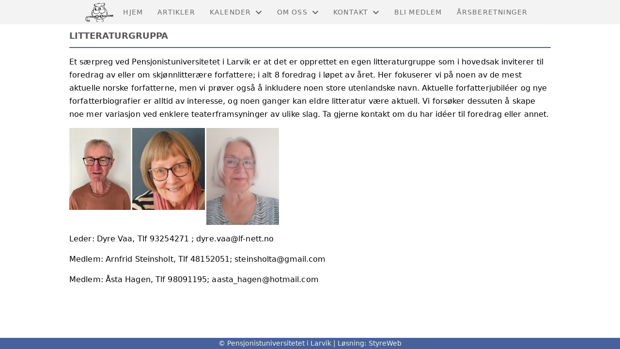

--- FILE ---
content_type: text/html; charset=utf-8
request_url: https://www.puilarvik.no/omoss/litteraturgruppa/
body_size: 3066
content:

<!DOCTYPE html>
<html lang=no>
<head>
    <title>LITTERATURGRUPPA</title>     
    <meta http-equiv="content-type" content="text/html; charset=utf-8" />
    <meta name="viewport" content="width=device-width, initial-scale=1.0">    
        <meta name="keywords" content="aktiviteter" />

    
    <link rel="shortcut icon" href="/theme/favicon.ico" />
    <link rel="stylesheet" type="text/css" media="all" href="/css/font-awesome/css/font-awesome-lite.css" asp-append-version="true" />
    <link rel="stylesheet" type="text/css" media="all" href="/css/fancy.css" asp-append-version="true" />

    <link rel="stylesheet" type="text/css" media="all" href="/css/theme-variables.css" asp-append-version="true" />

</head>
<body>
    <!-- Page: 59, PortalPage: 1169299, PortalTemplatePagePk: 389, PortalPk: 10714, FirmPk: 12216, FirmDepartmentPk: 82802-->    
    <div class="body-container ">
        
            <!-- LayoutRow Over meny-->
            <div class="layout__row">
                <div class="layout__row__columnwrapper layout__row--one-col layout__row--fluid">
                        <!-- LayoutColumn Over meny/Hoved-->
                        <div class="layout__column layout__column--single-main">
                            <div class="layout__column--sectionwrapper">
                            </div>
                        </div>
                </div>
            </div>


        <header class="navbar--sticky">
            
            <!-- LayoutRow Meny-->
            <div class="layout__row">
                <div class="layout__row__columnwrapper layout__row--one-col layout__row--fluid">
                        <!-- LayoutColumn Meny/Hoved-->
                        <div class="layout__column layout__column--single-main">
                            <div class="layout__column--sectionwrapper">
                                    <div id="Meny1" class="widget">
                                        <!-- Page:59, PortalPagePk: 1169299, PageModulePk: 213 ModulePk: 113 Rendering: Navigation\standardmenu -->
                                            


<nav class="navbar" role="navigation">
    <div class="navbar__body">
        <div class="navbar__branding">
            <!-- Brand and toggle get grouped for better mobile display -->
                <a class="navbar__link" href="/">
                        <img class="navbar__logo" src=/image/v1/photoalbum/4730440/PU_Ugle_Logo.png?autorotate=true&amp;width=400 alt="Logo" />

                </a>
        </div>

    <!-- Collect the nav links, forms, and other content for toggling -->
    <div class="navbar__collapse" id="navbar-collapse">
        <ul class="navbar__nav"><li><a  href="/">Hjem</a></li>
<li><a  href="/informasjon/nyheter/">Artikler</a></li>
<li class="dropdown"><a  href="#" data-toggle="dropdown" class="dropdown__toggle">Kalender<i class="fas fa-chevron-down  dropdown__chevron"></i></a><ul class="dropdown__menu" role="menu" >
<li><a  href="/terminliste/kalender/">Kalender</a></li>
<li><a  href="/terminliste/">Liste</a></li>
</ul>
</li>
<li class="dropdown"><a  href="#" data-toggle="dropdown" class="dropdown__toggle">Om oss<i class="fas fa-chevron-down  dropdown__chevron"></i></a><ul class="dropdown__menu" role="menu" >
<li><a  href="/personvernærklæring/">Personvernerklæring</a></li>
<li class="navbar__nav--active"><a  href="/omoss/litteraturgruppa/" class=" active">LITTERATURGRUPPA</a></li>
<li><a  href="/omoss/foreningsdrift/">Foreningsdrift</a></li>
<li><a  href="/omoss/vedtekter/">Vedtekter</a></li>
<li><a  href="/omoss/historie/">Historie</a></li>
</ul>
</li>
<li class="dropdown"><a  href="#" data-toggle="dropdown" class="dropdown__toggle">Kontakt<i class="fas fa-chevron-down  dropdown__chevron"></i></a><ul class="dropdown__menu" role="menu" >
<li><a  href="/kontakt/kontakt/">Kontakt</a></li>
<li><a  href="/styreoversikt/">Styret</a></li>
</ul>
</li>
<li><a  href="/Innmelding/">Bli medlem</a></li>
<li><a  href="/undermenypunkt/">årsberetninger</a></li>
</ul>
    </div>

    <div id="navbar-bars" class="navbar__bars">
        <span id="navbar-bar1" class="navbar__bar"></span>
        <span id="navbar-bar2" class="navbar__bar"></span>
        </div>
    </div>
</nav>

<script src="/js/navigation.js"></script>
                                    </div>
                            </div>
                        </div>
                </div>
            </div>
            <!-- LayoutRow Overskrift-->
            <div class="layout__row">
                <div class="layout__row__columnwrapper layout__row--one-col layout__row--lg">
                        <!-- LayoutColumn Overskrift/Hoved-->
                        <div class="layout__column layout__column--single-main">
                            <div class="layout__column--sectionwrapper">
                                    <div id="Side overskrift2" class="widget">
                                        <!-- Page:59, PortalPagePk: 1169299, PageModulePk: 348 ModulePk: 134 Rendering: PageTitle\default -->
                                        
    <div id="pagetitlecontainer">
        <h1 class="page-title">LITTERATURGRUPPA</h1>
    </div>

                                    </div>
                            </div>
                        </div>
                </div>
            </div>

        </header>

        <main id="content" class="main-container">
            
            <!-- LayoutRow Innhold-->
            <div class="layout__row">
                <div class="layout__row__columnwrapper layout__row--one-col layout__row--lg">
                        <!-- LayoutColumn Innhold/Hoved-->
                        <div class="layout__column layout__column--single-main">
                            <div class="layout__column--sectionwrapper">
                                    <div id="Aktiviteter1" class="widget" style="position: relative;">
                                        <!-- Page:59, PortalPagePk: 1169299, PageModulePk: 215 ModulePk: 125 Rendering: Html\detail -->
                                        

    <section class="htmlbox">

        	<article>
            	<p> </p><p>Et særpreg ved Pensjonistuniversitetet i Larvik er at det er opprettet en egen litteraturgruppe som i hovedsak inviterer til foredrag av eller om skjønnlitterære forfattere; i alt 8 foredrag i løpet av året. Her fokuserer vi på noen av de mest aktuelle norske forfatterne, men vi prøver også å inkludere noen store utenlandske navn. Aktuelle forfatterjubiléer og nye forfatterbiografier er alltid av interesse, og noen ganger kan eldre litteratur være aktuell. Vi forsøker dessuten å skape noe mer variasjon ved enklere teaterframsyninger av ulike slag. Ta gjerne kontakt om du har idéer til foredrag eller annet. </p><p><img src="https://i.styreweb.com/v1/photoalbum/10487378/dyre_vaa.jpg?width=400&amp;autorotate=true" style="width: 127px; height: 169px; float: left; margin-right: 3px;"></p><p><img src="https://i.styreweb.com/v1/photoalbum/10518348/arnfrid.jpeg?width=400&amp;autorotate=true" style="width: 150px; height: 169px; float: left; margin-right: 3px;"></p><p><img src="https://i.styreweb.com/v1/photoalbum/10518424/%c3%a5sta.jpg?width=400&amp;autorotate=true" style="width: 150px; height: 169px; margin-right: 3px;"><br></p><p>Leder: Dyre Vaa, Tlf 93254271 ; dyre.vaa@lf-nett.no<br></p><p>Medlem: Arnfrid Steinsholt, Tlf 48152051; steinsholta@gmail.com</p><p>Medlem: Åsta Hagen, Tlf 98091195; aasta_hagen@hotmail.com</p><p><br></p><p>&nbsp;</p>
            </article>
    </section>

                                    </div>
                            </div>
                        </div>
                </div>
            </div>
            <!-- LayoutRow Under innhold-->
            <div class="layout__row">
                <div class="layout__row__columnwrapper layout__row--one-col layout__row--fluid">
                        <!-- LayoutColumn Under innhold/Hoved-->
                        <div class="layout__column layout__column--single-main">
                            <div class="layout__column--sectionwrapper">
                                    <div id="Organisasjonsinfo2" class="widget" style="position: relative;">
                                        <!-- Page:59, PortalPagePk: 1169299, PageModulePk: 641 ModulePk: 132 Rendering: Firm\OrganizationFooter -->
                                        
<section  style="margin-top: 30px;">
    <div class="org-footer">

            <div class="org-footer__content">
                <h2 class="org-footer__content-heading">Kontakt</h2>

                    <div><a href="mailto:post@puilarvik.no">post@puilarvik.no</a></div>

                    <div>Org.nr. 997 243 692</div>
            </div>

            <div class="org-footer__content">
                <h2 class="org-footer__content-heading">Postadresse</h2>
                    <div>c/o Tone Andersen</div>

                    <div>Gudrinveien 23</div>

                    <div>3261 LARVIK</div>
            </div>

            <div class="org-footer__content">
                <h2 class="org-footer__content-heading">Besøksadresse</h2>
                    <div>c/o Tone Andersen</div>

                    <div>Gudrinveien 23</div>

                    <div>3261 LARVIK</div>
            </div>

    </div>
</section>

                                    </div>
                            </div>
                        </div>
                </div>
            </div>


        </main>

        

    </div>    

    <footer class="container--fluid footer-site">
        <p class="footer-site__copyright">&copy; Pensjonistuniversitetet i Larvik | Løsning: <a href="https://www.styreweb.com">StyreWeb</a></p>
    </footer>
  

    
    <script type="text/javascript" src="/js/portalcustom.js" asp-append-version="true"></script>




</body>
</html>